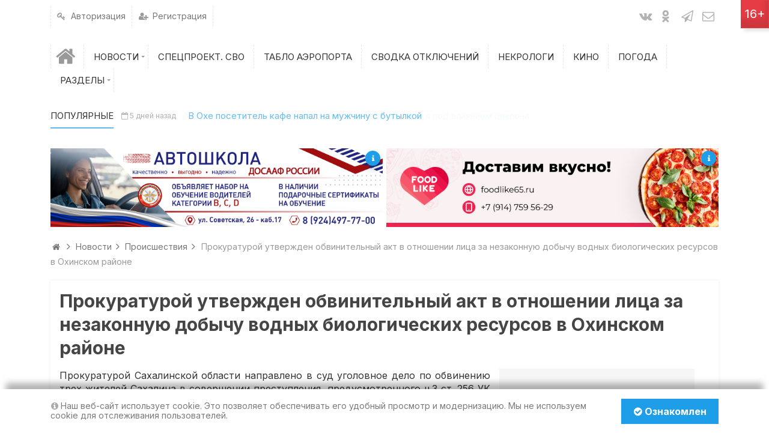

--- FILE ---
content_type: text/html; charset=utf-8
request_url: https://okha65.ru/news/proisshestvija/6060.html
body_size: 10245
content:
<!DOCTYPE html>
<html>
<head>
	<!-- Yandex.RTB -->
	<script>window.yaContextCb=window.yaContextCb||[]</script>
	<script src="https://yandex.ru/ads/system/context.js" async></script>
	<link  rel = "apple-touch-icon"  sizes = "57x57"  href = "/apple-icon-57x57.png" > 
	<link  rel = "apple-touch-icon"  sizes = "60x60"  href = "/ apple -icon-60x60.png " > 
	<link  rel = " apple-touch-icon "  sizes = " 72x72 "  href = " /apple-icon-72x72.png " > 
	<link  rel = " apple-touch-icon "  размеры = "76x76"  href = "/apple-icon-76x76.png" > 
	<link  rel = "apple-touch-icon "  sizes = " 114x114 "  href = " /apple-icon-114x114.png "> 
	<link  rel = "apple-touch-icon"  sizes = "120x120"  href = "/apple-icon-120x120.png" > 
	<link  rel = "apple-touch-icon"  sizes = "144x144"  href = "/ apple-icon-144x144.png " > 
	<link  rel = " apple-touch-icon "  sizes = " 152x152 "  href = " /apple-icon-152x152.png " > 
	<link  rel = " apple-touch-icon "  размеры = "180x180"  href = "/apple-icon-180x180.png" > 
	<link  rel = "icon"  type = "image / png"  sizes = "192x192"  href = "/android-icon-192x192.png" > 
	<link  rel = "icon"  type = "image / png"  sizes = "32x32"  href = "/favicon-32x32.png" > 
	<link  rel = "icon"  type = "image / png"  sizes = "96x96"  href = "/favicon-96x96.png" > 
	<link  rel = "icon"  type = "image / png"  sizes = "16x16"  href = "/ favicon-16x16. png " > 
	<link  rel = " manifest " href = "/manifest.json" > 
	<meta  name ="msapplication-TileColor"  content = "#ffffff" > 
	<meta  name = "msapplication-TileImage"  content = "/ms-icon-144x144.png" > 
	<meta  name = "theme-color"  content = "#ffffff" >
    <title>Прокуратурой утвержден обвинительный акт в отношении лица за незаконную добычу водных биологических ресурсов в Охинском районе &mdash; Оха65.ру</title>
    <meta http-equiv="Content-Type" content="text/html; charset=utf-8">
	<meta name="viewport" content="width=device-width, initial-scale=1.0, maximum-scale=1.0, user-scalable=no">
                            	
	    	
    <script src="https://ajax.googleapis.com/ajax/libs/jquery/1.12.4/jquery.min.js" rel="forceLoad" ></script>	                    	    <meta name="keywords" content="области, сахалинской, расследования, ущерба, причиненного, предварительного, подозреваемых, свыше, уголовное, направлено">
		<meta name="description" content="Прокуратурой Сахалинской области направлено в&amp;nbsp;суд уголовное дело по обвинению трех жителей Сахалина в&amp;nbsp;совершении преступления, предусмотренного ч.3 ст. 256 УК РФ (незаконная добыча водных биологических ресурсов).">
		<link rel="canonical" href="https://okha65.ru/news/proisshestvija/6060.html"/>
		<link rel="search" type="application/opensearchdescription+xml" href="https://okha65.ru/search/opensearch" title="Поиск на Оха65.ру" />
		<link rel="stylesheet" type="text/css" href="/templates/ultimate/framework/icons/FontAwesome/css/fontello.css?84468789434">
		<link rel="stylesheet" type="text/css" href="/templates/ultimate/css/theme-base.css?84468789434">
		<link rel="stylesheet" type="text/css" href="/templates/ultimate/css/theme-general.css?84468789434">
		<link rel="stylesheet" type="text/css" href="/templates/ultimate/css/theme-style-2.css?84468789434">
		<link rel="stylesheet" type="text/css" href="/templates/ultimate/css/theme-widgets.css?84468789434">
		<link rel="stylesheet" type="text/css" href="/templates/ultimate/css/theme-content.css?84468789434">
		<link rel="stylesheet" type="text/css" href="/templates/default/css/theme-modal.css?84468789434">
		<link rel="stylesheet" type="text/css" href="/templates/default/css/animate.css?84468789434">
		<link rel="stylesheet" type="text/css" href="/templates/default/controllers/emojione/css/emojione.css?84468789434">
		<link rel="stylesheet" type="text/css" href="https://fonts.googleapis.com/css?family=Inter:400,400i,700,700i&amp;subset=cyrillic-ext">
		<link rel="stylesheet" type="text/css" href="/cache/static/css/ultimate-202532-114321.css?84468789434">
		<link rel="stylesheet" type="text/css" href="/templates/ultimate/css/theme-media.css?84468789434">
		<link rel="stylesheet" type="text/css" href="/templates/ultimate/css/theme-custom.css?84468789434">
		<script src="/templates/default/js/jquery-modal.js?84468789434" ></script>
		<script src="/templates/ultimate/js/secondary.js?84468789434" ></script>
		<script src="/templates/ultimate/js/jquery.easing.1.3.min.js?84468789434" ></script>
		<script src="/templates/ultimate/js/core.js?84468789434" ></script>
		<script src="/templates/default/js/modal.js?84468789434" ></script>
		<script src="/templates/default/controllers/emojione/js/emojione.js?84468789434" ></script>
		<script src="/templates/default/js/jquery-scroll.js?84468789434" ></script>
		<script src="/templates/default/js/comments.js?84468789434" ></script>
		<script src="/templates/default/js/rating.js?84468789434" ></script>
		<script src="/templates/ultimate/js/slider-strings.js?84468789434" ></script>
		<script src="/cache/static/js/ultimate-202532-114321.js?84468789434" ></script>
				<meta name="csrf-token" content="3c0a1ff0eb9a13cc0669cd8ede29aa88042d66bc6d972a98932abcc8b6b65dce" />

</head>

<body id="desktop_device_type" class="style2 section831">
	<div id="wrap_100" class="header_style_1">
	
				
<!-- Шапка сайта -->

		<header id="header_line">
		
			<div id="page_ptop" style="height:0px;"></div>
			
						
			<div id="header_box"  class="inner_wrap ">
				<div id="header" >
											<div id="top_menu_box">
							<div id="top_menu" class="clr">
														<nav>
							
<ul class="menu menu-menuauto">

    
    
        
        
        
        <li class="level1  ">
                            <a title="Авторизация" class="item"  href="/auth/login_phone"  target="_self">
                    <span class="wrap dt-i-key">
						Авторизация						
                                            </span>
                </a>
            
            
        
    
        
                    </li>
        
        
        <li class="level1  ">
                            <a title="Регистрация" class="item"  href="/auth/register_phone"  target="_self">
                    <span class="wrap dt-i-user-plus">
						Регистрация						
                                            </span>
                </a>
            
            
        
    
            </li></ul>
    							</nav>
															<div id="top_extra">
								<span class="extra-link"><a target="_blank" class="dt-i-vkontakte" href="https://vk.com/okha65ru"></a></span><span class="extra-link"><a target="_blank" class="dt-i-odnoklassniki" href="https://ok.ru/okha65ru"></a></span><span class="extra-link"><a target="_blank" class="dt-i-paper-plane" href="https://t.me/okha65ru"></a></span><span class="extra-link"><a target="_blank" class="dt-i-mail" href="mailto:info@okha65.ru"></a></span>											</div>
														</div>
						</div>
															<div id="main_menu_box">
						<div id="main_menu" class="clr ">
														<nav>
							
<ul class="menu menu-main">

    
    
        
        
        
        <li class="level1  ">
                            <a title="Главная" class="item"  href="/"  target="_self">
                    <span class="wrap dt-i-home notext">
												
                                            </span>
                </a>
            
            
        
    
        
                    </li>
        
        
        <li class="level1 parent folder">
                            <a title="Новости" class="item"  href="/news"  target="_self">
                    <span class="wrap ">
						Новости						
                                            </span>
                </a>
            
            <ul>
        
    
        
        
        
        <li class="level2  ">
                            <a title="Происшествия" class="item"  href="/news/proisshestvija"  target="_self">
                    <span class="wrap ">
						Происшествия						
                                            </span>
                </a>
            
            
        
    
        
                    </li>
        
        
        <li class="level2  ">
                            <a title="Общество" class="item"  href="/news/obschestvo"  target="_self">
                    <span class="wrap ">
						Общество						
                                            </span>
                </a>
            
            
        
    
        
                    </li>
        
        
        <li class="level2  ">
                            <a title="СВО" class="item"  href="/news/svo"  target="_self">
                    <span class="wrap ">
						СВО						
                                            </span>
                </a>
            
            
        
    
        
                    </li>
        
        
        <li class="level2  ">
                            <a title="Здравоохранение" class="item"  href="/news/zdravoohranenie"  target="_self">
                    <span class="wrap ">
						Здравоохранение						
                                            </span>
                </a>
            
            
        
    
        
                    </li>
        
        
        <li class="level2  ">
                            <a title="Образование" class="item"  href="/news/obrazovanie"  target="_self">
                    <span class="wrap ">
						Образование						
                                            </span>
                </a>
            
            
        
    
        
                    </li>
        
        
        <li class="level2  ">
                            <a title="Политика" class="item"  href="/news/politika"  target="_self">
                    <span class="wrap ">
						Политика						
                                            </span>
                </a>
            
            
        
    
        
                    </li>
        
        
        <li class="level2  ">
                            <a title="ЖКХ" class="item"  href="/news/zhkh"  target="_self">
                    <span class="wrap ">
						ЖКХ						
                                            </span>
                </a>
            
            
        
    
        
                    </li>
        
        
        <li class="level2  ">
                            <a title="Недвижимость" class="item"  href="/news/nedvizhimost"  target="_self">
                    <span class="wrap ">
						Недвижимость						
                                            </span>
                </a>
            
            
        
    
        
                    </li>
        
        
        <li class="level2  ">
                            <a title="Законодательство" class="item"  href="/news/zakonodatelstvo"  target="_self">
                    <span class="wrap ">
						Законодательство						
                                            </span>
                </a>
            
            
        
    
        
                    </li>
        
        
        <li class="level2  ">
                            <a title="Спорт" class="item"  href="/news/sport"  target="_self">
                    <span class="wrap ">
						Спорт						
                                            </span>
                </a>
            
            
        
    
        
                    </li>
        
        
        <li class="level2  ">
                            <a title="Культура" class="item"  href="/news/kultura"  target="_self">
                    <span class="wrap ">
						Культура						
                                            </span>
                </a>
            
            
        
    
        
                    </li>
        
        
        <li class="level2  ">
                            <a title="Строительство" class="item"  href="/news/stroitelstvo"  target="_self">
                    <span class="wrap ">
						Строительство						
                                            </span>
                </a>
            
            
        
    
        
                    </li>
        
        
        <li class="level2  ">
                            <a title="Экология" class="item"  href="/news/ekologija"  target="_self">
                    <span class="wrap ">
						Экология						
                                            </span>
                </a>
            
            
        
    
        
                    </li>
        
        
        <li class="level2  ">
                            <a title="Экономика" class="item"  href="/news/ekonomika"  target="_self">
                    <span class="wrap ">
						Экономика						
                                            </span>
                </a>
            
            
        
    
        
                    </li>
        
        
        <li class="level2  ">
                            <a title="Погода" class="item"  href="/news/pogoda"  target="_self">
                    <span class="wrap ">
						Погода						
                                            </span>
                </a>
            
            
        
    
                    </li></ul>
        
                    </li>
        
        
        <li class="level1  ">
                            <a title="Спецпроект. СВО" class="item"  href="/news-specialproject"  target="_self">
                    <span class="wrap ">
						Спецпроект. СВО						
                                            </span>
                </a>
            
            
        
    
        
                    </li>
        
        
        <li class="level1  ">
                            <a title="Табло аэропорта" class="item"  href="/pages/tablo.html"  target="_self">
                    <span class="wrap ">
						Табло аэропорта						
                                            </span>
                </a>
            
            
        
    
        
                    </li>
        
        
        <li class="level1  ">
                            <a title="Сводка отключений" class="item"  href="/off"  target="_self">
                    <span class="wrap ">
						Сводка отключений						
                                            </span>
                </a>
            
            
        
    
        
                    </li>
        
        
        <li class="level1  ">
                            <a title="Некрологи" class="item"  href="/obituaries"  target="_self">
                    <span class="wrap ">
						Некрологи						
                                            </span>
                </a>
            
            
        
    
        
                    </li>
        
        
        <li class="level1  ">
                            <a title="Кино" class="item"  href="/kinolist"  target="_self">
                    <span class="wrap ">
						Кино						
                                            </span>
                </a>
            
            
        
    
        
                    </li>
        
        
        <li class="level1  ">
                            <a title="Погода" class="item"  href="/pages/weather.html"  target="_self">
                    <span class="wrap ">
						Погода						
                                            </span>
                </a>
            
            
        
    
        
                    </li>
        
        
        <li class="level1 parent folder">
                            <a title="Разделы" class="item"  href="javascript:void(0)"  target="_self">
                    <span class="wrap ">
						Разделы						
                                            </span>
                </a>
            
            <ul>
        
    
        
        
        
        <li class="level2  ">
                            <a title="Расписание мероприятий" class="item"  href="/afisha_city"  target="_self">
                    <span class="wrap ">
						Расписание мероприятий						
                                            </span>
                </a>
            
            
        
    
        
                    </li>
        
        
        <li class="level2  ">
                            <a title="Показания счетчиков" class="item"  href="/pages/meters.html"  target="_self">
                    <span class="wrap ">
						Показания счетчиков						
                                            </span>
                </a>
            
            
        
    
        
                    </li>
        
        
        <li class="level2  ">
                            <a title="Билеты на самолет" class="item"  href="https://avia.okha65.ru"  target="_blank">
                    <span class="wrap ">
						Билеты на самолет						
                                            </span>
                </a>
            
            
        
    
        
                    </li>
        
        
        <li class="level2  ">
                            <a title="Билеты на поезд" class="item"  href="https://tp.media/click?shmarker=154384&amp;promo_id=6757&amp;source_type=link&amp;type=click&amp;campaign_id=193&amp;trs=27671"  target="_blank">
                    <span class="wrap ">
						Билеты на поезд						
                                            </span>
                </a>
            
            
        
    
            </li></ul>
            </li></ul>
    							</nav>
						</div>
					</div>
									</div>
			</div>
						<div id="scroll_news_box" >
				<div id="scroll_news_inner" class="inner_wrap">
					<div id="scroll_news">
													<div class="breaknews">Популярные</div>
												
		
	<div id="dt_newsscrollwrap872" class="dt_newsscrollwrap" data-id="872" data-delay="5">
		<div class="dt_newsscroll_inner">
			<ul class="dt_newsscroll_list">
									<li class="dt_newsscroll_item">
						<span class="dt_newsscroll_date dt-i-calendar-empty">4 дня назад</span>
						<a class="dt_newsscroll_title dt-i-angle-right" href="/news/pogoda/13448.html">
							Метель возвращается: Охинский район снова окажется под влиянием циклона						</a>
					</li>
									<li class="dt_newsscroll_item">
						<span class="dt_newsscroll_date dt-i-calendar-empty">5 дней назад</span>
						<a class="dt_newsscroll_title dt-i-angle-right" href="/news/kriminal/13447.html">
							В Охе посетитель кафе напал на мужчину с бутылкой						</a>
					</li>
									<li class="dt_newsscroll_item">
						<span class="dt_newsscroll_date dt-i-calendar-empty">4 дня назад</span>
						<a class="dt_newsscroll_title dt-i-angle-right" href="/news/zakonodatelstvo/13441.html">
							Путин утвердил подтверждение возраста в магазине через мессенджер Max						</a>
					</li>
									<li class="dt_newsscroll_item">
						<span class="dt_newsscroll_date dt-i-calendar-empty">5 дней назад</span>
						<a class="dt_newsscroll_title dt-i-angle-right" href="/news/pogoda/13446.html">
							Влияние циклона в Охинском районе сохранится до 13 января						</a>
					</li>
									<li class="dt_newsscroll_item">
						<span class="dt_newsscroll_date dt-i-calendar-empty">6 дней назад</span>
						<a class="dt_newsscroll_title dt-i-angle-right" href="/news/obschestvo/13445.html">
							В Охинском округе вводятся ограничения на движение автотранспорта из-за циклона						</a>
					</li>
							</ul>
		</div>
	</div>

					</div>
				</div>
			</div>
						
		</header>
		
<!-- Контентная часть -->

		<div id="wrap_bg" class="inner_wrap  ">
			<div id="wrap_box">
							<div id="banner2" class="clr cols_wrap cols_11"><style>
    .wg_banner {
        padding: 0 !important;
        line-height: 0 !important;
    }
    .wg_banner.id152 img {
        max-width: 100%;
        height: auto;
                    }
    .container {
    	display: flex;
    	flex-direction: row;
    	box-sizing: border-box;
    	width: 100%;
    }
    .column {
    	flex: 50%;
        position: relative;
    }
    .column * {
        -webkit-user-select: none;
        user-select: none;
    }
    .column:first-child {
    	margin-right: 3px;
    }
    .column:not(:first-child) {
    	margin-left: 3px;
    }
    .erid {
        position: absolute;
        top: 4px;
        right: 4px;
        cursor: pointer;
        text-decoration: none;
        font-size: 12px;
        z-index: 10;
        background: #1e9ee8;
        border-radius: 50%;
        padding: 5px 4px;
        color: #fff;
        -webkit-box-shadow: 0px 5px 10px 2px rgba(34, 60, 80, 0.2);
        -moz-box-shadow: 0px 5px 10px 2px rgba(34, 60, 80, 0.2);
        box-shadow: 0px 5px 10px 2px rgba(34, 60, 80, 0.2);
        transition: .5s;
        -webkit-user-select: none;
        user-select: none;
    }
    .erid:hover {
        background: #60b7e9;
        transition: .5s;
    }
    .erid-container {
        position: absolute;
        background: #fff;
        width: 100%;
        height: 100%;
        padding: 10px;
        border: 1px solid rgba(0, 0, 0, 0.08);
    }
    .hide {
        display: none;
    }
    .info-title {
        font-size: 12px;
        padding: 0;
        margin: 0;
        font-weight: bold;
    }
    .info-value {
        font-size: 12px;
        margin: 4px 0;
    }
</style>
<div class="container">
<div class="column"><div id="erid1" class="erid"><i id="info-icon1" class="dt-i-info"></i><i id="close-info1" class="dt-i-cancel hide"></i></div><div id="erid-container1" class="erid-container hide"><p class="info-title">Рекламное объявление</p><p class="info-value">ПОУ "Южно-Сахалинская Автомобильная Школа" РО ДОСААФ России Сахалинской области, ИНН 6501019860</p><p class="info-value">Erid: 2VtzqwET622</p></div><a href="/rotatorbanners/go/152" target="_blank"><img style="width:100%" src="https://okha65.ru/upload/000/u2/a/c/ee3f20ad.jpg"/></a></div><div class="column"><div id="erid2" class="erid"><i id="info-icon2" class="dt-i-info"></i><i id="close-info2" class="dt-i-cancel hide"></i></div><div id="erid-container2" class="erid-container hide"><p class="info-title">Рекламное объявление</p><p class="info-value">ИП Ушаков Д.В, ИНН 650602217880</p><p class="info-value">Erid: 2Vtzqw5brQe</p></div><a href="/rotatorbanners/go/209" target="_blank"><img style="width:100%" src="https://okha65.ru/upload/000/u2/5/e/7e38dc87.jpg"/></a></div></div>
<script>
    $("#erid1").on( "click", () => {
        $('#info-icon1').toggleClass('hide');
        $('#erid-container1').toggleClass('hide');
        $('#close-info1').toggleClass('hide');
    })
    $("#erid2").on( "click", () => {
        $('#info-icon2').toggleClass('hide');
        $('#erid-container2').toggleClass('hide');
        $('#close-info2').toggleClass('hide');
    })
</script><div class="widget_html_block"><!-- Yandex.RTB -->
<script>window.yaContextCb=window.yaContextCb||[]</script>
<script src="https://yandex.ru/ads/system/context.js" async></script></div>

<div class="widget_html_block"><!-- Yandex.RTB -->
<script>window.yaContextCb=window.yaContextCb||[]</script>
<script src="https://yandex.ru/ads/system/context.js" async></script>

<!-- Yandex.RTB R-A-257431-23 -->
<script>
window.yaContextCb.push(() => {
    Ya.Context.AdvManager.render({
        "blockId": "R-A-257431-23",
        "type": "floorAd",
        "platform": "touch"
    })
})
</script></div>

</div>
																		<div id="breadcrumbs">
						<ul>

    <li class="home">
        <a  class="dt-i-home" href="/" title="Главная"></a>
    </li>

    
        <li class="sep dt-i-angle-right"></li>

        
            
            <li itemscope itemtype="http://data-vocabulary.org/Breadcrumb">
                                    <a href="/news" itemprop="url"><span itemprop="title">Новости</span></a>
                            </li>

                            <li class="sep dt-i-angle-right"></li>
            
            
        
            
            <li itemscope itemtype="http://data-vocabulary.org/Breadcrumb">
                                    <a href="/news/proisshestvija" itemprop="url"><span itemprop="title">Происшествия</span></a>
                            </li>

                            <li class="sep dt-i-angle-right"></li>
            
            
        
            
            <li >
                                    <span>Прокуратурой утвержден обвинительный акт в отношении лица за незаконную добычу водных биологических ресурсов в Охинском районе</span>
                            </li>

            
            
        
    </ul>					</div>
				            
<!-- Основная колонка -->			
			
				<div id="columns" class="r0l0">
					<div id="main_column_wrap">
						<div id="main_column00" class="main_column">
							<div class="column_wrap">
																
								<div id="content_box" class="clr">
									<div id="content_bg">
										<div id="content_s0">
											<div id="content_c_wrap" class="cols_wrap cols_11">
																								<div id="content_wrap">
																									<div id="controller_wrap" class="clr  ">
																																										    <h1>
        Прокуратурой утвержден обвинительный акт в отношении лица за незаконную добычу водных биологических ресурсов в Охинском районе            </h1>

<div class="content_item news_item">
	
    
        
        
                 
                             
                   <div class="field ft_image f_photo right_field"  style="width: 30%;">
                    
                                                                
                                        <div class="value"><a title="Прокуратурой утвержден обвинительный акт в отношении лица за незаконную добычу водных биологических ресурсов в Охинском районе" class="ajax-modal modal_image hover_image" href="/upload/025/u2571/5/7/glavnoe-foto-options-default-image-big.png"><img src="/upload/025/u2571/5/7/glavnoe-foto-options-default-image-big.png" title="Прокуратурой утвержден обвинительный акт в отношении лица за незаконную добычу водных биологических ресурсов в Охинском районе" alt="Прокуратурой утвержден обвинительный акт в отношении лица за незаконную добычу водных биологических ресурсов в Охинском районе"  class="img-fluid " /></a></div>
                                    </div>
               

                             
                   <div class="field ft_html f_content auto_field"  style="width: 100%;">
                    
                                                                
                                        <div class="value"><p style="text-align: justify;">Прокуратурой Сахалинской области направлено в&nbsp;суд уголовное дело по обвинению трех жителей Сахалина в&nbsp;совершении преступления, предусмотренного ч.3 ст. 256 УК РФ (незаконная добыча водных биологических ресурсов).</p>

<p style="text-align: justify;">Органом предварительного расследования установлено, что в&nbsp;конце августа 2018 года трое подозреваемых, находясь на особо охраняемой территории &ndash; государственном природном заказнике регионального значения &laquo;Северный&raquo;, расположенном в&nbsp;Охинском районе Сахалинской области, из реки Шонги, являющейся миграционным путем к&nbsp;месту нереста, не имея соответствующего разрешения (лицензии), незаконно добыли свыше 1 100 экземпляров горбуши, из которой извлекли свыше 49 кг икры. Сумма ущерба, причиненного водным биологическим ресурсам Российской Федерации, составила 1 288 876 рублей.</p>

<p style="text-align: justify;">С целью возмещения причиненного ущерба заместителем прокурора области заявлен соответствующий иск.</p>

<p style="text-align: justify;">В&nbsp;ходе предварительного расследования наложен арест на имущество подозреваемых.</p>

<p style="text-align: justify;">Уголовное дело направлено в&nbsp;Охинский городской суд для рассмотрения по существу, сообщает Okha65.RU со ссылкой на пресс-службу прокуратуры Сахалинской области.</p></div>
                                    </div>
               

                             
                   <div class="field ft_string f_autor none_field" >
                                            <div class="field_label title_left">Фото: </div>
                    
                                                                
                                        <div class="value">1obl.ru</div>
                                    </div>
               

                             
                   <div class="field ft_source f_source auto_field" >
                    
                                                                
                                            
                        <div style="display: flex;flex-flow: row;border-top: 1px dashed rgba(0,0,0,.1);
border-bottom: 1px dashed rgba(0,0,0,.1)"><div style="display: flex;flex-flow: row;row;border-right: 1px dashed rgba(0,0,0,.1)"><p style="color: #9a9a9a; padding-left: 10px; padding-right: 10px;">            
            Требует подтверждения

    
</p></div>
 
                
             <p data-name="source" style="padding-left: 10px; padding-right: 10px;"></p>
    

</div>
                    
                                    </div>
               

                                    
        
    
                <div class="info_bar">
                                    <div class="bar_item bi_rating" title="">
                                                    
<div class="rating_widget content_news_rating" id="rating-news-6060"
    >
        <div class="arrow up">
                    <span class="disabled" title="Вы не можете голосовать"></span>
            </div>

    <div class="score" title="Рейтинг">
                    <span class="zero text-muted">
                0            </span>
            </div>

    <div class="arrow down">
                    <span class="disabled" title="Вы не можете голосовать"></span>
            </div>

</div>

    <script>
        icms.rating.setOptions({
            url: '/rating/vote'
        });
    </script>
                                            </div>
                                    <div class="bar_item bi_date_pub" title="Дата публикации">
                                                    <time datetime="2019-03-21T20:17:00+11:00">21.03.2019</time> <span class="time">20:17</span>                                            </div>
                                    <div class="bar_item bi_hits" title="1 775 просмотров">
                                                    1.78K                                            </div>
                                    <div class="bar_item bi_share" title="">
                                                    <script src="https://yastatic.net/es5-shims/0.0.2/es5-shims.min.js"></script>
<script src="https://yastatic.net/share2/share.js"></script>
<div class="ya-share2" data-services="vkontakte,odnoklassniki,whatsapp,telegram"></div>                                            </div>
                            </div>
        
   
    





	
	<div class="widget" id="widget_wrapper_1149">
            <h4 class="title clr">
            <span>Будь первым!</span>
                    </h4>
        <div class="body clr">
        <div class="widget_html_block"><a href="https://max.ru/id650623423796_biz" target="_blank"><input name="Новости в Max" type="button" value="Новости в Max" /></a>
<p></p>
<a href="https://t.me/okha65ru" target="_blank"><input name="Подписаться в Telegram" type="button" value="Новости в Telegram" /></a>
<p></p>


<a href="https://max.ru/join/BTOE59D-HVE--zKQSYmqEMp7vcQC5HmS0mEV0-aIDyA" target="_blank"><input name="Доска объявлений в Max" type="button" value="Доска объявлений в Max" /></a>
<p></p>
<a href="https://t.me/okha_board" target="_blank"><input name="Подписаться в Telegram" type="button" value="Доска объявлений в Telegram" /></a>
<p></p></div>

    </div>
	</div>	
    
    
</div>


    <div id="comments_widget" class="tabs-menu">

    <span id="comments"></span>

    <ul class="tabbed content_news_comments_tab">
                    <li><a href="#tab-icms">Комментарии</a></li>
            </ul>

            <div id="tab-icms" class="tab content_news_comments" >
            <div id="comments_list">

    
        <div class="no_comments">
            Нет комментариев. Ваш будет первым!        </div>

                    <div class="login_to_comment">
                <a href="/auth/login">Войдите</a> или <a href="/auth/register">зарегистрируйтесь</a> чтобы добавлять комментарии            </div>
        
    
    
</div>

<div id="comments_urls" style="display: none"
        data-get-url="/comments/get"
        data-approve-url="/comments/approve"
        data-delete-url="/comments/delete"
        data-refresh-url="/comments/refresh"
        data-track-url="/comments/track"
        data-rate-url="/comments/rate"
></div>


<script type="text/javascript">
    var LANG_SEND = 'Отправить';var LANG_SAVE = 'Сохранить';var LANG_COMMENT_DELETED = 'Комментарий удален';var LANG_COMMENT_DELETE_CONFIRM = 'Удалить комментарий пользователя %s?';var LANG_MODERATION_REFUSE_REASON = 'Укажите причину отклонения';        icms.comments.init({
        get:'/comments/get',
        approve:'/comments/approve',
        delete:'/comments/delete',
        refresh:'/comments/refresh',
        track:'/comments/track',
        rate:'/comments/rate'
        },{
        tc:'content',
        ts:'news',
        ti:'6060',
        tud:'2',
        timestamp:'1768712249'
        });
</script>        </div>
            
</div>
																											</div>
																								</div>
																									<div id="main_bottom" class="clr"><div class="widget" id="widget_wrapper_1127">
            <h4 class="title clr">
            <span>Также читают</span>
                    </h4>
        <div class="body clr">
        
    <div class="widget_content_list tiles-big">
        
            
            <div class="item">
                                    <div class="image">
                                                    <a href="/news/kriminal/13376.html" title="Возбуждено дело в отношении охинца, уничтожившего протокол следствия">
								<img src="/upload/000/u2/f/3/vozbuzhdeno-delo-v-otnoshenii-ohinca-unichtozhivshego-protokol-sledstvija-photo-normal.jpg" title="Возбуждено дело в отношении охинца, уничтожившего протокол следствия" alt="Возбуждено дело в отношении охинца, уничтожившего протокол следствия"  class="img-fluid " />							</a>
                                            </div>
                                <div class="info">
                    <div class="title">
                                                    <a href="/news/kriminal/13376.html">Возбуждено дело в отношении охинца, уничтожившего протокол следствия</a>
                                                                    </div>
                    					                </div>
            </div>

        
            
            <div class="item">
                                    <div class="image">
                                                    <a href="/news/prokuratura/13292.html" title="В Охе прокуратура проведет прием участников и семей военнослужащих">
								<img src="/upload/000/u2/e/4/v-ohe-prokuratura-provedet-priem-uchastnikov-i-semei-voennosluzhaschih-photo-normal.jpg" title="В Охе прокуратура проведет прием участников и семей военнослужащих" alt="В Охе прокуратура проведет прием участников и семей военнослужащих"  class="img-fluid " />							</a>
                                            </div>
                                <div class="info">
                    <div class="title">
                                                    <a href="/news/prokuratura/13292.html">В Охе прокуратура проведет прием участников и семей военнослужащих</a>
                                                                    </div>
                    					                </div>
            </div>

            </div>

    </div>
	</div></div>
																							</div>
										</div>
									</div>
									
<!-- Контентный сайдбар -->
								
																
								</div>
							</div>
						</div>
					</div>

<!-- Левый сайдбар -->
					
					
<!-- Правый сайдбар -->
					
						
					
					<div class="clr"></div>	

									
				</div>
		
			</div>
						
		</div>

<!-- Bottom -->

			<div id="bottom" class="clr  ">
			<div id="bottom_wrap" class="inner_wrap cols_1 clr">
				<div class="widget" id="widget_wrapper_976">
            <h4 class="title clr">
            <span>Информация</span>
                    </h4>
        <div class="body clr">
        
<ul class="menu menu-footer">

    
    
        
        
        
        <li class="level1  ">
                            <a title="О проекте" class="item"  href="/pages/about.html"  >
                    <span class="wrap ">
						О проекте						
                                            </span>
                </a>
            
            
        
    
        
                    </li>
        
        
        <li class="level1  ">
                            <a title="Правила сайта" class="item"  href="/pages/rules.html"  >
                    <span class="wrap ">
						Правила сайта						
                                            </span>
                </a>
            
            
        
    
        
                    </li>
        
        
        <li class="level1  ">
                            <a title="Рекламодателям" class="item"  href="/pages/advertising.html"  target="_self">
                    <span class="wrap ">
						Рекламодателям						
                                            </span>
                </a>
            
            
        
    
        
                    </li>
        
        
        <li class="level1  ">
                            <a title="Политика в отношении обработки персональных данных" class="item"  href="/pages/politika.html"  target="_self">
                    <span class="wrap ">
						Политика в отношении обработки персональных данных						
                                            </span>
                </a>
            
            
        
    
            </li></ul>
        </div>
	</div><div class="widget" id="widget_wrapper_298">
            <h4 class="title clr">
            <span>Разделы сайта</span>
                    </h4>
        <div class="body clr">
        
<ul class="menu menu-razdely">

    
    
        
        
        
        <li class="level1  active">
                            <a title="Новости" class="item"  href="/news"  target="_self">
                    <span class="wrap ">
						Новости						
                                            </span>
                </a>
            
            
        
    
        
                    </li>
        
        
        <li class="level1  ">
                            <a title="Спецпроект. СВО" class="item"  href="/news-specialproject"  target="_self">
                    <span class="wrap ">
						Спецпроект. СВО						
                                            </span>
                </a>
            
            
        
    
        
                    </li>
        
        
        <li class="level1  ">
                            <a title="Табло аэропорта" class="item"  href="/pages/tablo.html"  target="_self">
                    <span class="wrap ">
						Табло аэропорта						
                                            </span>
                </a>
            
            
        
    
        
                    </li>
        
        
        <li class="level1  ">
                            <a title="Сводка отключений" class="item"  href="/off"  target="_self">
                    <span class="wrap ">
						Сводка отключений						
                                            </span>
                </a>
            
            
        
    
        
                    </li>
        
        
        <li class="level1  ">
                            <a title="Некрологи" class="item"  href="/obituaries"  target="_self">
                    <span class="wrap ">
						Некрологи						
                                            </span>
                </a>
            
            
        
    
        
                    </li>
        
        
        <li class="level1  ">
                            <a title="Кино" class="item"  href="/kinolist"  target="_self">
                    <span class="wrap ">
						Кино						
                                            </span>
                </a>
            
            
        
    
        
                    </li>
        
        
        <li class="level1  ">
                            <a title="Погода" class="item"  href="/pages/weather.html"  target="_self">
                    <span class="wrap ">
						Погода						
                                            </span>
                </a>
            
            
        
    
        
                    </li>
        
        
        <li class="level1  ">
                            <a title="Расписание мероприятий" class="item"  href="/afisha_city"  target="_self">
                    <span class="wrap ">
						Расписание мероприятий						
                                            </span>
                </a>
            
            
        
    
        
                    </li>
        
        
        <li class="level1  ">
                            <a title="Показания счетчиков" class="item"  href="/pages/meters.html"  target="_self">
                    <span class="wrap ">
						Показания счетчиков						
                                            </span>
                </a>
            
            
        
    
        
                    </li>
        
        
        <li class="level1  ">
                            <a title="Билеты на самолет" class="item"  href="https://avia.okha65.ru/"  target="_blank">
                    <span class="wrap ">
						Билеты на самолет						
                                            </span>
                </a>
            
            
        
    
        
                    </li>
        
        
        <li class="level1  ">
                            <a title="Билеты на поезд" class="item"  href="https://tp.media/click?shmarker=154384&amp;promo_id=6757&amp;source_type=link&amp;type=click&amp;campaign_id=193&amp;trs=27671"  target="_self">
                    <span class="wrap ">
						Билеты на поезд						
                                            </span>
                </a>
            
            
        
    
            </li></ul>
        </div>
	</div><div class="widget" id="widget_wrapper_299">
            <h4 class="title clr">
            <span>Счетчики</span>
                    </h4>
        <div class="body clr">
        <div class="widget_html_block"><!-- Yandex.Metrika informer --> <a href="https://metrika.yandex.ru/stat/?id=44085664&amp;from=informer" target="_blank" rel="nofollow"><img src="https://informer.yandex.ru/informer/44085664/3_0_FFFFFFFF_EFEFEFFF_0_pageviews" style="width:88px; height:31px; border:0;" alt="Яндекс.Метрика" title="Яндекс.Метрика: данные за сегодня (просмотры, визиты и уникальные посетители)" class="ym-advanced-informer" data-cid="44085664" data-lang="ru" /></a> <!-- /Yandex.Metrika informer --> <!-- Yandex.Metrika counter --> <script type="text/javascript" > (function(m,e,t,r,i,k,a){m[i]=m[i]||function(){(m[i].a=m[i].a||[]).push(arguments)}; m[i].l=1*new Date();k=e.createElement(t),a=e.getElementsByTagName(t)[0],k.async=1,k.src=r,a.parentNode.insertBefore(k,a)}) (window, document, "script", "https://mc.yandex.ru/metrika/tag.js", "ym"); ym(44085664, "init", { clickmap:true, trackLinks:true, accurateTrackBounce:true }); </script> <noscript><div><img src="https://mc.yandex.ru/watch/44085664" style="position:absolute; left:-9999px;" alt="" /></div></noscript> <!-- /Yandex.Metrika counter -->
												<!--LiveInternet counter--><script type="text/javascript">
document.write("<a href='//www.liveinternet.ru/click' "+
"target=_blank><img src='//counter.yadro.ru/hit?t14.5;r"+
escape(document.referrer)+((typeof(screen)=="undefined")?"":
";s"+screen.width+"*"+screen.height+"*"+(screen.colorDepth?
screen.colorDepth:screen.pixelDepth))+";u"+escape(document.URL)+
";h"+escape(document.title.substring(0,150))+";"+Math.random()+
"' alt='' title='LiveInternet: показано число просмотров за 24"+
" часа, посетителей за 24 часа и за сегодня' "+
"border='0' width='88' height='31'><\/a>")
</script><!--/LiveInternet-->

<!-- Top.Mail.Ru counter -->
<script type="text/javascript">
var _tmr = window._tmr || (window._tmr = []);
_tmr.push({id: "3332693", type: "pageView", start: (new Date()).getTime()});
(function (d, w, id) {
  if (d.getElementById(id)) return;
  var ts = d.createElement("script"); ts.type = "text/javascript"; ts.async = true; ts.id = id;
  ts.src = "https://top-fwz1.mail.ru/js/code.js";
  var f = function () {var s = d.getElementsByTagName("script")[0]; s.parentNode.insertBefore(ts, s);};
  if (w.opera == "[object Opera]") { d.addEventListener("DOMContentLoaded", f, false); } else { f(); }
})(document, window, "tmr-code");
</script>
<noscript><div><img src="https://top-fwz1.mail.ru/counter?id=3332693;js=na" style="position:absolute;left:-9999px;" alt="Top.Mail.Ru" /></div></noscript>
<!-- /Top.Mail.Ru counter --></div>

    </div>
	</div><div class="widget" id="widget_wrapper_318">
            <h4 class="title clr">
            <span>Приложение</span>
                    </h4>
        <div class="body clr">
        <div class="widget_html_block"><a href="https://play.google.com/store/apps/details?id=vunderkind.okha65.ru" target="_blank">
  <img src="/images/GooglePlay.png" alt="Скачать в Google Play" width="50%">
</a>

<a href="https://apps.apple.com/us/app/оха65-ру-городской-портал/id1579524065" target="_blank">
  <img src="/images/AppStore.png" alt="Скачать в AppStore" width="50%">
</a>

<a href="https://apps.rustore.ru/app/vunderkind.okha65.ru" target="_blank">
  <img src="/images/RuStore.png" alt="Скачать в RuStore" width="50%">
</a></div>

    </div>
	</div>			</div>
		</div>
				
<!-- Футер/подвал сайта -->

		<footer id="footer" class="clr "> 
			<div id="footer_wrap" class="inner_wrap clr">
				<div id="footer_widgets">
					<div id="footer_widgets_wrap">
						<nav>
						<div class="widget_html_block"><div class='copyright-rule'>При любом использовании материалов ссылка на сайт обязательна. Цитирование в
Интернете возможно только при наличии гиперссылки на публикацию, материалы из
которой использованы.</div></div>

						</nav>
					</div>
										<div id="foo_extra">
						<span class="extra-link"><a target="_blank" class="dt-i-vkontakte" href="https://vk.com/okha65ru"></a></span><span class="extra-link"><a target="_blank" class="dt-i-odnoklassniki" href="https://ok.ru/okha65ru"></a></span><span class="extra-link"><a target="_blank" class="dt-i-paper-plane" href="https://t.me/okha65ru"></a></span><span class="extra-link"><a target="_blank" class="dt-i-mail" href="mailto:info@okha65.ru"></a></span>								</div>
									</div>
				<div id="counter">
					
					<div id="copyright">
						<a href="/">Оха65.ру</a>
						&copy; 2017-2025 Зарегистрировано в Федеральной службе по надзору в сфере связи, информационных технологий и массовых коммуникаций. Свидетельство о регистрации ЭЛ № ФС 77 - 84778 от 1 марта 2023 года.<strong>16+</strong>											</div>
					<div id="banner4">
						<div class="logo">
							<img alt="Оха65.ру" src="/images/logo_ny.svg" />
						</div>
						
					</div>
				</div>
			</div>
			<!-- Отладка -->	
	
				
		</footer>
		
			<div id="page_pbottom" style="height: 30px">
		<a title="" href="#bottom"></a>		</div>
			
<!-- B-Panel -->	

		
			
	</div>	

    		<script>
			var LANG_DEZZO_LINKS_MORE = 'Еще';var LANG_DEZZO_MORE_ACTIONS = 'Еще действия';		</script>
			<script>
    $(function (){
        initTabs('#comments_widget');
    });
</script>

</body>
</html>

--- FILE ---
content_type: text/javascript
request_url: https://okha65.ru/templates/ultimate/js/secondary.js?84468789434
body_size: 1298
content:
function menuShort(){
	$('#right_column ul.menu,#left_column ul.menu,#sidebar_column ul.menu').each(function(){
		var o_ulmenu = $(this);
		var w_ulmenu = o_ulmenu.width();
		if (w_ulmenu<=200){
			o_ulmenu.addClass('short');
		}else{
			o_ulmenu.removeClass('short');
		}
	});
}

function sliderShort(){
	$('div.widget_content_slider').each(function(){
		var o_slider = $(this);
		var w_slider = o_slider.width();
		if(w_slider<550){
			o_slider.addClass('short');
		}else{
			o_slider.removeClass('short');
		}
	});
}

function tabsTitle(){
	var sum_t_title = 0;
	var sum_b_title = 0;
	if($('.tabs').size()){
		$('.tabs').removeClass('one_col');
		$('.tabs').each(function(){
			sum_t_title = 0;
			$(this).find('li.tab').each(function(){
				sum_t_title = sum_t_title + $(this).outerWidth(true);
			})
			if(sum_t_title>$(this).width()){
				$(this).addClass('one_col');
			}
		});
	}	
}

function tabsLinks(){
	$('.widget > .title > .links').each(function(){
		var links = $(this);
		var links_w = 0;
		if(links.hasClass('folded')){
			links.find('.links_folded_list a').appendTo(links);
			links.find('span.links_sw,div.links_folded_list_wrap').remove();
			links.removeClass('folded');
			links_w = links.outerWidth(true);
		}else{
			links_w = links.outerWidth(true);
		}
		var title_w = links.parent().width();
		var title_span_w = links.prev().outerWidth(true);
		if((title_w - title_span_w) < links_w){
			if(links.not('.folded')){
				links.addClass('folded').prepend('<span class="links_sw">'+LANG_DEZZO_LINKS_MORE+'</span>');
				links.children('a').wrapAll('<div class="links_folded_list_wrap" style="display:none;"><div class="links_folded_list">');
			}
			links.find('.links_folded_list_wrap').css('top',(links.find('.links_sw').position().top+links.find('.links_sw').outerHeight(true)));
			links.addClass('ready');
		}else if(links.is(':visible')){
			links.addClass('ready');
		}
	});
	$('.widget_tabbed > .tabs .links-wrap').each(function(){
		var links = $(this);
		var links_w = 0;
		links.removeClass('ready');
		if(links.hasClass('folded')){
			links.find('.links_folded_list a').appendTo(links);
			links.find('span.links_sw,div.links_folded_list_wrap').remove();
			links.removeClass('folded');
			links_w = links.outerWidth(true);
		}else{
			links_w = links.outerWidth(true);
		}
		var title_w = links.closest('ul').width();
		var tabsTitle_w = 0;
		links.closest('ul').children('li.tab').each(function(){
			tabsTitle_w += $(this).outerWidth(true);
		});
		if((title_w - tabsTitle_w) < links_w & !links.closest('.tabs').hasClass('one_col')){
			if(!links.hasClass('folded')){
				links.addClass('folded').prepend('<span class="links_sw">'+LANG_DEZZO_LINKS_MORE+'</span>');
				links.children('a').wrapAll('<div class="links_folded_list_wrap" style="display:none;"><div class="links_folded_list">');
			}
			links.find('.links_folded_list_wrap').css('top',(links.find('.links_sw').position().top+links.find('.links_sw').outerHeight(true)));
			links.addClass('ready');
		}else{
			links.addClass('ready');
		}
	});
}

function fixToBorder(){
	if((($(window).width() - $('#wrap_bg').width()) < 150) || ($(window).width()<1025)){
		$('body').addClass('fix2border');
	}else{
		$('body').removeClass('fix2border');
	}
}

$(document).ready(function(){
		
	/* top search button */
	$('#top_search span.gosearch').click(function(){$('#top_search form').submit();});
		
	/* links more button */
	$(document).on('click','.links_sw', function(){
		$(this).toggleClass('active').next('.links_folded_list_wrap').toggleClass('expand').fadeToggle(200,'easeOutCirc');
	});
	
	/* action menu */
	if($('#controller_wrap .fixed_actions_menu').size()){
		var actionMenu = $('#controller_wrap .fixed_actions_menu');
		if(actionMenu.children('ul').children('li').size() > 1){
			actionMenu.children('ul').children('li').not(':eq(0)').wrapAll('<div class="action_menu_drop_wrap"><ul class="menu action_menu_drop_list">');
			actionMenu.find('.action_menu_drop_wrap').appendTo(actionMenu);
			actionMenu.children('ul').append('<li class="more_actions level1"><a href="#" title="'+LANG_DEZZO_MORE_ACTIONS+'"><span class="item dt-i-angle-down">');
			var dropList_h = actionMenu.find('.action_menu_drop_wrap').children('ul.menu').height();
			$(document).on('click','.more_actions a', function(){
				$(this).children('span').toggleClass('dt-i-angle-down dt-i-angle-up');
				$(this).parent('li').toggleClass('active');
				if($(this).parent('li').hasClass('active')){
					$(this).closest('.fixed_actions_menu').find('.action_menu_drop_wrap').animate({'height':dropList_h},150);
				}else{
					$(this).closest('.fixed_actions_menu').find('.action_menu_drop_wrap').animate({'height':0},150);
				}
				return false;
			});
		}else{
			actionMenu.addClass('one_action');
		}
	}	
		
	/* function list */
	tabsLinks();;menuShort();tabsTitle();fixToBorder();
	
	/* function list tabs switch */
	$('.tabs ul li.tab a').on('click',function(){
		setTimeout(function(){menuShort();tabsTitle();tabsLinks();fixToBorder();},10);			
	});
});
$(window).resize(function(){;menuShort();tabsTitle();tabsLinks();fixToBorder();sliderShort();});
$(document).ajaxStop(function(){;menuShort();tabsTitle();tabsLinks();fixToBorder();sliderShort();});

--- FILE ---
content_type: text/javascript
request_url: https://okha65.ru/cache/static/js/ultimate-202532-114321.js?84468789434
body_size: 3789
content:

			$(document).ready(function(){
				function mobile_dev_detect(){
					var client_w = client_w=document.body.clientWidth;
					var client_px =	window.devicePixelRatio;
					var doc_w = $(document).width();
					mobile_detect = false;
					if( /Android|webOS|iPhone|iPad|iPod|BlackBerry/i.test(navigator.userAgent) ) {
						mobile_detect = true;
						if(client_px==1 & client_w>=1024){
							viewport = document.querySelector("meta[name=viewport]");
							viewport.setAttribute('content', 'width=1024, user-scalable=no');
							doc_w = $(document).width();
						}
					}else if(client_w<=1024){
						mobile_detect = true;
					}
				}
				var alert_cookie = document.cookie.match(/\alert_cookie=([^;]*)/); 
				if(!alert_cookie){
					var alert_cookie_link = '';
					$('body').append('<div id="cookie_alert" class="pos2"><div class="inner_wrap clr"><p class="cookie_alert_text dt-i-info-circled '+alert_cookie_link+'">Наш веб-сайт использует cookie. Это позволяет обеспечивать его удобный просмотр и модернизацию. Мы не используем cookie для отслеживания пользователей.</p><span id="cookie_ok" class="dt-i-ok-circled button">Ознакомлен</span></div></div>');
					var cookie_alert_h = $('#cookie_alert').outerHeight(true);
					$('#cookie_alert').addClass('ready');
					$('#wrap_100').css('padding-bottom', cookie_alert_h);
					$('#cookie_ok').on('click',function(){
						var alert_cookie_data = new Date();  
						alert_cookie_data.setFullYear(alert_cookie_data.getFullYear() + 1);  
						alert_cookie_data = alert_cookie_data.toGMTString();
						document.cookie = 'alert_cookie=accept; expires='+alert_cookie_data+'; path=/';
						$('#cookie_alert').removeClass('ready');
						c_alert_h = 0;
						menu_box.removeClass('fixed_nav ready');
						menu_box.children('div').removeClass('inner_wrap');
						menu_replacer.css('height',0);
						$('#footer').css('margin-bottom', pbot_h);
						setTimeout(function(){ $('#cookie_alert').remove(); },1000);
					});
				}
			
				$('#main_menu ul.menu,#top_menu ul.menu').children('li:has(ul)').addClass('parent_l1');
				$('#main_menu li.parent_l1,#top_menu li.parent_l1').children('ul').wrap('<div></div>');
				$('#main_menu li.parent_l1,#top_menu li.parent_l1').mouseenter(function() {
					var list_h = $(this).children('div').children('ul').outerHeight(true);
					var levWidth = $(this).children('div').outerWidth(true);
					var rightOfs =  $(this).children('div').offset();
					var rightOfs = parseInt((rightOfs.left)) + levWidth;
					var winWidth = $(window).width();
					var dimm = winWidth - rightOfs;
					if ( dimm < 0){
						$(this).children('div').stop().css({'left':'auto','right':0,'top':$(this).height()-1}).animate({'height': list_h}, 500,  'easeOutCirc',  show_child);
					}else{
					$(this).children('div').stop().css({'left':0,'top':$(this).height()-1}).animate({'height': list_h}, 500, 'easeOutCirc', show_child);
					}
				}).mouseleave(function() {
					$(this).children('div').stop().css('overflow', 'hidden').animate({'height': 0},250, hide_child);
				});
				function show_child(item){
					$(this).css('overflow', 'visible');
				}
				function hide_child(item){
					$(this).css({'left':0,'right':'auto','overflow': 'hidden'});
				}
				$('#main_menu ul.menu li ul,#top_menu ul.menu li ul').children('li:has(ul)').addClass('parent_l2');
				$('#main_menu ul.menu li.parent_l2,#top_menu ul.menu li.parent_l2').children('ul').wrap('<div></div>');
				$('#main_menu ul.menu li.parent_l2,#top_menu ul.menu li.parent_l2').mouseenter(function() {
					var list_h = $(this).children('div').children('ul').outerHeight(true);
					var list_w = $(this).children('div').children('ul').outerWidth(true);
					var list_s = $(this).outerWidth(true);
					$(this).children('div').css({'left':list_w,'height':list_h});
					var levWidth = $(this).children('div').children('ul').outerWidth(true);
					var rightOfs =  $(this).children('div').offset();
					var rightOfs = parseInt((rightOfs.left)) + levWidth;
					var winWidth = $(window).width();
					var dimm = winWidth - rightOfs;
					if ( dimm < 0){
						$(this).children('div').children('ul').css('right',0);
						$(this).children('div').stop().css({'left':'auto', 'right':list_s}).animate({'width':list_w},500,'easeOutCirc');
					}else{
						$(this).children('div').children('ul').css({'left':'auto','right':0});
						$(this).children('div').stop().css('left',list_s).animate({'width':list_w},500,'easeOutCirc');
					}
				}).mouseleave(function() {
					$(this).children('div').stop().animate({'width':0},250, hide_child_l2);
				});
				function hide_child_l2(item){
					var list_w = $(this).children('ul').outerWidth(true);
					$(this).css({'left':list_w,'right':'auto'});
				}
			if($('#main_menu ul.menu').size()>0){
				if($('#main_menu .mobile_nav_box').size()<1){
					$('#main_menu').prepend('<div class="mobile_nav_box"><span class="open_mobile_nav"></span></div>');
					$('#main_menu ul.menu').clone(true,true).removeClass('menu').addClass('mobile_nav').appendTo('#main_menu .mobile_nav_box');
					c_nav = $('#main_menu ul.menu').find('.active>a>span');
					$('#main_menu .open_mobile_nav').append('<i class="'+c_nav.prop("class")+'">'+c_nav.text()+'</i>');
					
				}
			}
			if($('#top_menu ul.menu').size()>0){
				if($('#top_menu .mobile_nav_box').size()<1){
					if($('#top_menu #user_box').size()<1){
						$('#top_menu').prepend('<div class="mobile_nav_box"><span class="open_mobile_nav"></span></div>');
					}else{
						$('#top_menu #user_box').after('<div class="mobile_nav_box"><span class="open_mobile_nav"></span></div>');
					}
					$('#top_menu ul.menu').clone(true,true).removeClass('menu').addClass('mobile_nav').appendTo('#top_menu .mobile_nav_box');
				}
			}
			$('.mobile_nav li').unbind('mouseenter');
			$('.mobile_nav li').unbind('mouseleave');			
			$('.open_mobile_nav').click(function(){
				$('.open_mobile_nav').not(this).removeClass('active').next('ul').slideUp(100);
				$(this).toggleClass('active').next('ul').slideToggle(500,'easeOutCirc');
			});
				mobile_dev_detect();
				if(!mobile_detect){
					$('#header').append('<div id="menu_replacer"></div>');
					var menu_box = false;
					var menu_replacer = $('#menu_replacer');
					var mmenu_h = 0;
					var tmenu_h = 0;
					var c_alert_h = 0;
					if($('#main_menu').size()){
						mmenu_h = $('#main_menu').outerHeight(true);
						menu_box = $('#main_menu_box');
					}
					var menu_replacer_h = mmenu_h + tmenu_h;
					var menu_offset = menu_replacer.offset().top;
					var replace_line = menu_offset-menu_replacer_h-c_alert_h;
					$(window).scroll(function(){
						if($(window).scrollTop()>replace_line){
							if(!menu_box.hasClass('ready')){
								menu_box.css('top',-100);
								menu_box.children('div').addClass('inner_wrap');
								menu_box.addClass('fixed_nav')
								changeHeight();
							}
						}else if($(window).scrollTop()<=menu_offset){
							if(menu_box.hasClass('ready')){
								menu_box.removeClass('fixed_nav ready');
								menu_box.children('div').removeClass('inner_wrap');
								menu_replacer.css('height',0);
							}
						}
						function changeHeight(){
							menu_replacer.css('height', menu_replacer_h);
							if(tmenu_h){
								if(mmenu_h){ $('#main_menu_box').addClass('ready').css({'top':tmenu_h+10+c_alert_h},500) };
								$('#top_menu_box').addClass('ready').css({'top':0+c_alert_h},500);
							}else{
								if(mmenu_h){ $('#main_menu_box').addClass('ready').css({'top':0+c_alert_h},500) };
							}
						}
					});
				}
				$('#columns ul.menu,ul.mobile_nav').children('li:has(ul)').addClass('parent_l1');
				$('#columns li.parent_l1,ul.mobile_nav li.parent_l1').children('ul').wrap('<div></div>');
				$('#columns ul.menu li ul,ul.mobile_nav li ul').children('li:has(ul)').addClass('parent_l2');
				$('#columns ul.menu').find('li.parent_l1,li.parent_l2').prepend('<span class="m_marker dt-i-angle-down"></span>');
				$('ul.mobile_nav').find('li.parent_l1,li.parent_l2').prepend('<span class="m_marker dt-i-angle-down"></span>');
				$('#columns ul.menu li.parent_l1>span.m_marker,#columns ul.menu li.parent_l2>span.m_marker,ul.mobile_nav li.parent_l1>span.m_marker,ul.mobile_nav li.parent_l2>span.m_marker').prop('title','развернуть / свернуть');
				$('#columns li.parent_l2,ul.mobile_nav li.parent_l2').children('ul').wrap('<div></div>');
				$('#columns ul.menu li.parent_l1 span.m_marker,ul.mobile_nav li.parent_l1 span.m_marker').on('click', function() {
					$(this).toggleClass('dt-i-angle-up').toggleClass('dt-i-angle-down');
					if($(this).parent('li').hasClass('active')){
						$(this).parent('li').toggleClass('active').children('div').slideToggle(500,'easeOutCirc');
					}else{
						$(this).closest('ul').find('li.active').children('span.m_marker').toggleClass('dt-i-angle-up').toggleClass('dt-i-angle-down');
						$(this).closest('ul').find('li.active').toggleClass('active').children('div').slideToggle(500,'easeOutCirc');
						$(this).parent('li').toggleClass('active').children('div').slideToggle(500,'easeOutCirc');
					}
				});
				var panel = $('#b-panel');
				var panel_h = 230;
				panel.css('height',panel_h);
				$(window).scroll(function(){
					var offsetPanel = $('#footer').offset().top - $(window).height();
					if  ($(window).scrollTop() > offsetPanel){
						if(!panel.hasClass('ready')){
							panel.animate({'bottom':'0px'},300).addClass('ready');
						}
					}else{
						panel.stop(true).animate({'bottom':-panel_h},300).removeClass('ready');
						if(panel.hasClass('fullscreen')){
							panelReset();
						}
					}
				});
				if($('#b-panel .tabs').size()){
					$('#b-panel .tabs').append($('#b-panel_full'));
				}
				if($('#b-panel .title').size()){
					$('#b-panel .widget:eq(0) > .title').append($('#b-panel_full'));
				}
				$('#b-panel_full').click(function(){
					if(panel.hasClass('fullscreen')){
						panelReset();
					}else{
						$(this).toggleClass('dt-i-up-open').toggleClass('dt-i-down-open');
						var window_h = $(window).height();
						panel.animate({'height':window_h},1000,'easeOutCirc').addClass('fullscreen');
					}
				});
				function panelReset(){
					$('#b-panel_full').toggleClass('dt-i-up-open').toggleClass('dt-i-down-open');
					panel.css('height',panel_h).removeClass('fullscreen');
				}
				var age_limit = 16;
				$('body').append('<span id="age_limit" class="pos2">'+age_limit+'+</span>');
				$('#age_limit').addClass('show');
				$('body').append('<span id="on_top" class="dt-i-angle-up pos4"></span>');
				$(window).scroll(function () {
					if ($(this).scrollTop() > 100) {
						$('#on_top').addClass('show');
					} else {
						$('#on_top').removeClass('show');
					}
				});
				$('#on_top').click(function () {
					$('body,html').animate({scrollTop:0},500);
				});
				function mobileButtonsDown(){
					var on_top_pos = 4;
					var age_limit_pos = 2;
					mobile_dev_detect();
					if(mobile_detect){
						if(on_top_pos === 1){
							$('#on_top').removeClass('pos'+on_top_pos).addClass('pos3');
							$('#age_limit').removeClass('pos'+age_limit_pos).addClass('pos4');
						}else if(on_top_pos === 2){
							$('#on_top').removeClass('pos'+on_top_pos).addClass('pos4');
							$('#age_limit').removeClass('pos'+age_limit_pos).addClass('pos3');
						}else if(on_top_pos === 3){
							$('#age_limit').removeClass('pos'+age_limit_pos).addClass('pos4');	
						}else if(on_top_pos === 4){
							$('#age_limit').removeClass('pos'+age_limit_pos).addClass('pos3');	
						}
						
					}else{
						$('#on_top').removeClass('pos1 pos2 pos3 pos4').addClass('pos'+on_top_pos);
						$('#age_limit').removeClass('pos1 pos2 pos3 pos4').addClass('pos'+age_limit_pos);	
					}
				}
				mobileButtonsDown();
				$(window).resize(function() {mobileButtonsDown();});
		
				function equalColumns(){
					mobile_dev_detect();
					if(!mobile_detect){
						var columns = $('.main_column');
						var maxColumn = 0;
						columns.each(function(){
							$(this).children('.column_wrap').css('height','auto');
						});
						columns.each(function(){
							current_h = $(this).children('.column_wrap').outerHeight(true);
							if(current_h > maxColumn){
								maxColumn = current_h;
							}
						});
						columns.children('.column_wrap').css('height', maxColumn);
						if($('#sidebar_column').size()){
							var content_h = $('#content_s1').height();
							var child_pad = parseInt($('#sidebar_column .column_wrap').css('padding-top'));
							if(content_h > $('#sidebar_column .column_wrap').outerHeight(true)){
								$('#sidebar_column .column_wrap').css('height',(content_h-child_pad));
							}
						}
					}
			
					if(!$('#right_column .scrolled').size()){
						$('#right_column .column_wrap').css('position','relative').wrapInner('<div style="position:relative;top:0;" class="scrolled"></div>');
					}
					columnScroll($('#right_column .scrolled'),'1');
									
					function columnScroll(item,effect){
						var menu_replacer_h = $('#main_menu').outerHeight(true);
						$(window).scroll(function(){
							mobile_dev_detect();
							if(!mobile_detect){
								var scrollBox = item;
								var method_fx = effect;
								var sb_offset   = scrollBox.parent().offset();
								var sb_height   = scrollBox.height();
								var p_height = scrollBox.parent().height();
								if(scrollBox.size()){
									var f_position = scrollBox.position().top;
								}
								if(p_height > sb_height){
									var p_position = scrollBox.position().top;
									if(($(window).scrollTop()+menu_replacer_h) >= sb_offset.top){
										if ((p_position-f_position+sb_height) < p_height){
											if(p_height > $(window).scrollTop()-sb_offset.top+sb_height){
												if(method_fx){
													scrollBox.stop().animate({'top': ($(window).scrollTop()-sb_offset.top+menu_replacer_h)},400,'easeOutCirc');
												}else{
													scrollBox.css({'top': ($(window).scrollTop()-sb_offset.top+menu_replacer_h)});
												}
											}else{
												scrollBox.css({'top': p_height - sb_height});
											}
										}else if($(window).scrollTop()+menu_replacer_h < (sb_offset.top+p_position-f_position)){
											if(method_fx){
												scrollBox.stop().animate({'top': ($(window).scrollTop()+menu_replacer_h-sb_offset.top)},400,'easeOutCirc');
											}else{
												scrollBox.css({'top': ($(window).scrollTop()+menu_replacer_h-sb_offset.top)});
											}
										}
									}else{
										scrollBox.css({'top': 0});
									}
								}
							}
						});
					}	
				}
				equalColumns();
				mobile_dev_detect();
				var timeout_500 = setTimeout(equalColumns,500);
				var timeout_1500 = setTimeout(equalColumns,1500);
				var timeout_2500 = setTimeout(equalColumns,2500);
				$(document).ajaxComplete(function(){
					equalColumns();
					clearTimeout(timeout_500);
					clearTimeout(timeout_1500);
					clearTimeout(timeout_2500);
					var timeout_500 = setTimeout(equalColumns,500);
					var timeout_1500 = setTimeout(equalColumns,1500);
					var timeout_2500 = setTimeout(equalColumns,2500);
				});
				$('.tabs ul li.tab a').on('click',function(){
					equalColumns();
					clearTimeout(timeout_500);
					clearTimeout(timeout_1500);
					clearTimeout(timeout_2500);
					var timeout_500 = setTimeout(equalColumns,500);
					var timeout_1500 = setTimeout(equalColumns,1500);
					var timeout_2500 = setTimeout(equalColumns,2500);		
				});
				$(window).resize(function() {
					equalColumns();
					mobile_dev_detect();
					clearTimeout(timeout_500);
					clearTimeout(timeout_1500);
					clearTimeout(timeout_2500);
					var timeout_500 = setTimeout(equalColumns,500);
					var timeout_1500 = setTimeout(equalColumns,1500);
					var timeout_2500 = setTimeout(equalColumns,2500);
				});
				function countColumns(){
					var colWrap_w = 0;
					var baseCol_w = 120
					$('.cols_wrap').each(function(){
						colWrap_w = $(this).width();
						colsn = (Math.floor(colWrap_w / baseCol_w));
						if(colsn==0){
							colsn = 1;
						}else if(colsn>12){
							colsn = 12;
						}
						$(this).removeClass('cols_1 cols_2 cols_3 cols_4 cols_5 cols_6 cols_7 cols_8 cols_9 cols_10 cols_11 cols_12');
						$(this).addClass('cols_'+colsn);
					});
				}	
				countColumns();
				$(window).resize(function(){countColumns();});	
				function viewColumnsList(){
					$('.widget_activity_list,.widget_content_list,.widget_online_list,.widget_profiles_list,.widget_comments_list,.striped-list,.groups-list,.tiled,.album-photos-wrap,.content_list,.content_list').each(function(){
					var show_delay = 0;
					$(this).children().each(function() {
						if (!$(this).hasClass('ready')){
							show_delay++;
							if ($(this).hasClass('item') || $(this).hasClass('photo') || $(this).hasClass('tile') || $(this).hasClass('content_list_item')){
								$(this).css('transition-delay',(show_delay * 200)+'ms').addClass('ready');
							}
						}
					});
					});
				}
				viewColumnsList();
				setTimeout(function(){viewColumnsList();},500);
				setTimeout(function(){viewColumnsList();},5000);
				$(document).ajaxStop(function(){viewColumnsList();});
				$(window).resize(function(){viewColumnsList();});
				$('.tabs ul li.tab a').on('click',function(){
					viewColumnsList();
					setTimeout(function(){viewColumnsList();},500);			
				});
			});